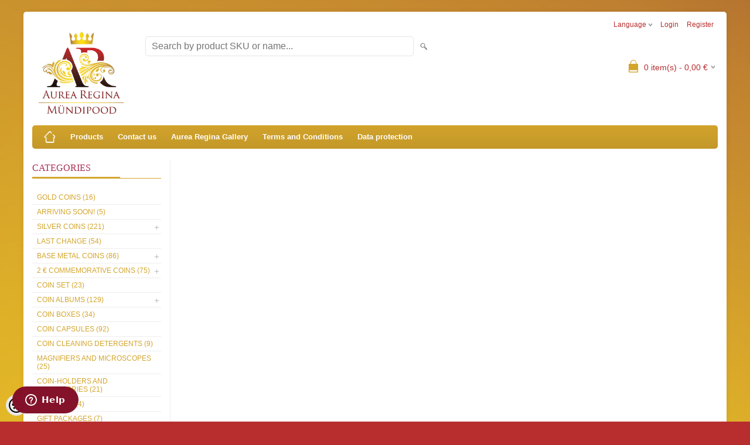

--- FILE ---
content_type: text/html; charset=UTF-8
request_url: https://www.aurearegina.ee/en/c/the-year-of-the-ox
body_size: 14144
content:
<!DOCTYPE html>
<html dir="ltr" lang="en">
<head>
<title>Aurea Regina - modern coin expert</title>

<meta charset="UTF-8" />
<meta name="keywords" content="" />
<meta name="description" content="" />
<meta name="author" content="Aurea Regina - modern coin expert" />
<meta name="generator" content="ShopRoller.com" />
<meta name="csrf-token" content="AKyGIhUydP1ZPZeLADF1qBKfzenu8g0hmu16mqo4" />

<meta property="og:type" content="website" />
<meta property="og:title" content="Aurea Regina - modern coin expert" />
<meta property="og:image" content="https://www.aurearegina.ee/media/armundipood/Logod ja fotod/ARMyndipood_Logo_uus.jpg" />
<meta property="og:url" content="https://www.aurearegina.ee/en/c/the-year-of-the-ox" />
<meta property="og:site_name" content="Aurea Regina - modern coin expert" />
<meta property="og:description" content="" />

<meta name="HandheldFriendly" content="True" />
<meta name="MobileOptimized" content="320" />
<meta name="viewport" content="width=device-width, initial-scale=1, minimum-scale=1, maximum-scale=1" />

<base href="https://www.aurearegina.ee/" />

<link href="https://www.aurearegina.ee/media/armundipood/Logo ja banner/ARMyndipood_Logo_uus.jpg" rel="icon" />

<link rel="stylesheet" href="https://www.aurearegina.ee/skin/bigshop/css/all-2922.css" type="text/css" media="screen" />

<script type="text/javascript" src="https://www.aurearegina.ee/skin/bigshop/js/all-2922.js"></script>


<style id="tk-theme-configurator-css" type="text/css">
body { background-image:url(https://www.armyndipood.ee/media/armundipood/kuldne%20taust.jpg); }
body { background-color:#b82e2e; }
#content { font-family:book antiqua,palatino; }
#content, .product-info .description, .product-info #wishlist-links a, .product-info .product-attributes-wrap { font-size:12px; }
#content { color:#333333; }
h1,h2,h3,h4,h5,h6,.box .box-heading span { font-family:book antiqua,palatino; }
h1,h2,h3,h4,h5,h6 { color:#d4a52c; }
#menu,#menu > ul > li > div { background-color:#d4a52c; }
#menu > ul > li > a,#menu > ul > li > div > ul > li > a { color:#FFFFFF; }
#menu > ul > li:hover > a { background-color:#a35555; }
#menu > ul > li:hover > a,#menu > ul > li ul > li > a:hover { color:#d4a52c; }
#menu > ul > li > a { font-size:13px; }
#menu > ul > li ul > li > a { font-size:13px; }
.box .box-heading span { color:#aa3355; }
.box .box-heading { font-size:16px; }
.box .box-heading { border-color:#d4a52c; }
.box .box-heading span { border-color:#d4a52c; }
.box-category > ul > li > a, .box-category > ul > li > ul > li a { color:#d4a52c; }
.box-category a:hover { background-color:#a35555; }
a.button, input.button, button.button, .box-product > div .cart a.button, .box-product > div .cart input.button, .product-grid > div 
											.cart a.button, .product-grid > div .cart input.button, .product-list > div .cart a.button, 
											.product-list > div .cart input.button, .button.gray { background-color:#d3a52c; }
a.button, input.button, button.button, .box-product > div .cart a.button, .box-product > div .cart input.button, .product-grid > div 
											.cart a.button, .product-grid > div .cart input.button, .product-list > div .cart a.button, 
											.product-list > div .cart input.button, .button.gray { color:#a35555; }
a.button:hover, input.button:hover, button.button:hover, .box-product > div .cart a.button:hover, .box-product > div .cart input.button:hover, 
											.product-grid > div .cart a.button:hover, .product-grid > div .cart input.button:hover, 
											.product-list > div .cart a.button:hover, .product-list > div .cart input.button:hover { background-color:#d4a52c; }
a.button:hover, input.button:hover, button.button:hover, .box-product > div .cart a.button:hover, .box-product > div .cart input.button:hover, 
											.product-grid > div .cart a.button:hover, .product-grid > div .cart input.button:hover, 
											.product-list > div .cart a.button:hover, .product-list > div .cart input.button:hover { color:#d4a52c; }
.button, input.button, button.button, .box-product > div .cart a.button, .box-product > div .cart input.button, .product-grid > div 
											.cart a.button, .product-grid > div .cart input.button, .product-list > div .cart a.button, 
											.product-list > div .cart input.button, .button.gray { font-size:12px; }
#button-cart { background-color:#d4a52c; }
#button-cart { color:#A35555; }
#button-cart:hover { background-color:#444444; }
#button-cart:hover { color:#ffffff; }
.product-list .price, .product-grid .price, .box-product .price-old, .box-product .price { color:#b82e2e; }
.product-grid .price-new, .box-product .price-new, .product-list .price-new { color:#d4a52c; }
.product-list .price-old, .product-grid .price-old, .box-product .price-old { color:#b82e2e; }
.product-list .price, .product-grid .price, .product-list .price-old, .product-grid .price-old, .box-product .price-old, .box-product .price, .box-product .price-new   { font-size:14px; }
.product-info .price-tag { color:#d4a52c; }
.product-info .price-old { color:#b82e2e; }
.product-info .price-old { font-size:18px; }
.product-info .price-tag { background-color:#b82e23; }
.product-info .price { color:#b82e2e; }
.pagination .links a { background-color:#d4a52c; }
.pagination .links a { color:#a3a3a3; }
.pagination .links a { border-color:#eeeeee; }
.pagination .links a:hover { background-color:#ffffff; }
.pagination .links a:hover { color:#f15a23; }
.pagination .links a:hover { border-color:#cccccc; }
.pagination .links b { background-color:#F15A23; }
.pagination .links b { color:#ffffff; }
.pagination .links b { border-color:#F15A23; }
#header #cart .heading h4 { background-color:#d4a52c; }
#header #cart .heading #cart-total, #header #welcome a, #language, #currency, #header .links { color:#b82e2e; }
#footer { background-color:#b82e2e; }
#footer h3 { color:#d4a52c; }
#footer .column a { color:#d4a52c; }
#footer .column a:hover { color:#0a0a0a; }
#powered { color:#d4a52c; }
#sr-cookie-policy { background-color:#bcbbbb; }
#sr-cookie-policy, #sr-cookie-policy a { color:#ffffff; }
#sr-cookie-policy button { background-color:; }
#sr-cookie-policy button { color:; }
#sr-cookie-policy button:hover { background-color:; }
#sr-cookie-policy button:hover { color:; }
#sr-cookie-policy button { font-size:px; }
</style>
<style id="tk-custom-css" type="text/css">
.article-label-1 { background-image:url('https://www.aurearegina.ee/media/armundipood'); background-position:center bottom; }
.article-label-2 { background-image:url('https://www.aurearegina.ee/media/armundipood/Müüdud.jpg'); background-position:left top; }
.article-label-3 { background-image:url('https://www.aurearegina.ee/media/armundipood'); background-position:left top; }
</style>

<script type="text/javascript">
if(!Roller) var Roller = {};
Roller.config = new Array();
Roller.config['base_url'] = 'https://www.aurearegina.ee/en/';
Roller.config['base_path'] = '/';
Roller.config['cart/addtocart/after_action'] = '1';
Roller.config['skin_url'] = 'https://www.aurearegina.ee/skin/bigshop/';
Roller.config['translate-fill_required_fields'] = 'Please fill all required fields';
Roller.t = {"form_error_fill_required_fields":"Please fill all required fields","cart_error_no_items_selected":"Choose products!"}
</script>


    <script>
        window.dataLayer = window.dataLayer || [];
        function gtag() { dataLayer.push(arguments); }
        gtag('consent', 'default', {
            'ad_user_data': 'denied',
            'ad_personalization': 'denied',
            'ad_storage': 'denied',
            'analytics_storage': 'denied',
            'wait_for_update': 500,
        });
    </script>

    <!-- Google Tag Manager -->
    <script
        type="text/javascript"
    >(function(w,d,s,l,i){w[l]=w[l]||[];w[l].push({'gtm.start':
                new Date().getTime(),event:'gtm.js'});var f=d.getElementsByTagName(s)[0],
            j=d.createElement(s),dl=l!='dataLayer'?'&l='+l:'';j.async=true;j.src=
            'https://www.googletagmanager.com/gtm.js?id='+i+dl;f.parentNode.insertBefore(j,f);
        })(window,document,'script','dataLayer','GTM-MFSLBJB');
    </script>
    <!-- End Google Tag Manager -->

    <script>
        /*
		 *   Called when consent changes. Assumes that consent object contains keys which
		 *   directly correspond to Google consent types.
		 */
        const googleUserConsentListener = function() {
            let consent = this.options;
            gtag('consent', 'update', {
                'ad_user_data': consent.marketing,
                'ad_personalization': consent.marketing,
                'ad_storage': consent.marketing,
                'analytics_storage': consent.analytics
            });
        };

        $('document').ready(function(){
            Roller.Events.on('onUserConsent', googleUserConsentListener);
        });
    </script>

    <!-- Google Tag Manager Events -->
	
    <!-- Global Site Tag (gtag.js) - Google Tag Manager Event listeners -->
	        <script>
            let currency = "eur".toUpperCase();
            let shop = "";

            $(document).bind('sr:cart.changed', function(event, options) {
                let categories = [];
                //if product qty is positive then add
                if (!options || options.quantity_added_to_cart <= 0)
                {
                    //no track remove_from_cart
                    return;
                }

                //take product first category path(taxonomy)
                if (options.product_categories.length > 0)
                {
                    let category_parts = options.product_categories[0].split(" > ")
                    if (category_parts.length > 0) {
                        categories = categories.concat(category_parts);
                    }
                }
                dataLayer.push({ecommerce: null});
                dataLayer.push({
                    event: 'add_to_cart',
                    ecommerce:
                        {
                            currency: currency,
                            value: options.product_price * options.quantity_added_to_cart,
                            items:
                                [
                                    {
                                        item_id: options.product_sku,
                                        item_name: options.product_title,
                                        affiliation: shop,
                                        item_brand: options.product_brand,
                                        item_category: categories[0],
                                        item_category2: categories[1],
                                        item_category3: categories[2],
                                        item_category4: categories[3],
                                        item_category5: categories[4],
                                        price: options.product_price,
                                        quantity: options.quantity_added_to_cart
                                    }
                                ]
                        }
                })
            })
        </script>
	    <!-- Facebook Pixel Code -->
        <script type="text/javascript">
        !function(f,b,e,v,n,t,s)
        {if(f.fbq)return;n=f.fbq=function(){n.callMethod?
            n.callMethod.apply(n,arguments):n.queue.push(arguments)};
            if(!f._fbq)f._fbq=n;n.push=n;n.loaded=!0;n.version='2.0';
            n.queue=[];t=b.createElement(e);t.async=!0;
            t.src=v;s=b.getElementsByTagName(e)[0];
            s.parentNode.insertBefore(t,s)}(window, document,'script',
            'https://connect.facebook.net/en_US/fbevents.js');
        fbq('consent', 'revoke');
        fbq('init', '2250415481683820');
        fbq('track', 'PageView');
    </script>
    <noscript>
        <img height="1" width="1" style="display:none"
                   src="https://www.facebook.com/tr?id=2250415481683820&ev=PageView&noscript=1"/>
    </noscript>
    
    <script>
        /*
		 *   Called when consent changes. Assumes that consent object contains keys which
		 *   directly correspond to Google consent types.
		 */
        const fbConsentListener = function() {
            let consent = this.options;
            if (consent.analytics == 'granted')
            {

                fbq('consent', 'grant');
            }
        };

        $('document').ready(function(){
            Roller.Events.on('onUserConsent', fbConsentListener);
        });
    </script>

    
    <!--  Facebook Pixel event listeners  -->
	        <script type="text/javascript">
            $(function(){
                                Roller.Events.on('roller:add-to-cart', 
				function() {
									
					if (this.options.length == 0) {
						return true;
					}
					
					if (!$.isArray(this.options)) {
						//wrap event options to array
						this.options = [this.options];
					}
					
					var data = {
						content_type : 'product',
						currency : 'EUR',
						value : 0,
						contents : []
					};
					
					//event value counter
					event_value = 0;
					
					$.each(this.options, function() {
						event_value = event_value + (this.product_price_value * this.qty); 
						data.contents.push({
							id : this.product_sku,
							item_price : this.product_price_value,
							quantity : this.qty,
						})	
					});
					
					//push event value
					data.value = event_value;
					
					fbq('track', 'AddToCart', data);
				}
				
			);
                            });
        </script>
	    <!-- End Facebook Pixel Code -->


</head>

<body class="browser-chrome browser-chrome-131.0.0.0 tk-language-en_GB page-template-page-2columns_left content-template-content-index tk-front-page">

<div id="fb-root"></div>
<script type="text/plain" data-category="analytics" async defer crossorigin="anonymous" src="https://connect.facebook.net/en_GB/sdk.js#xfbml=1&version=v11.0&appId=386731248061277&autoLogAppEvents=1"></script>

<!-- Google Tag Manager (noscript) -->
<noscript><iframe src="https://www.googletagmanager.com/ns.html?id=GTM-MFSLBJB"
				  height="0" width="0" style="display:none;visibility:hidden"></iframe></noscript>
<!-- End Google Tag Manager (noscript) -->

<div class="main-wrapper">

	<div id="header">
		<div id="welcome">

		<form action="#" method="post">
<div id="language">
	Language	<ul>
	
		<li>
			<a href="https://www.aurearegina.ee/et" title="Eesti keel">
				<img src="https://www.aurearegina.ee/skin/bigshop/image/flags/et.png" alt="Eesti keel">
				Eesti keel			</a>
		</li>

	
		<li>
			<a href="https://www.aurearegina.ee/ru" title="Vene keel">
				<img src="https://www.aurearegina.ee/skin/bigshop/image/flags/ru.png" alt="Vene keel">
				Vene keel			</a>
		</li>

	
		<li>
			<a href="https://www.aurearegina.ee/fi" title="Suomi">
				<img src="https://www.aurearegina.ee/skin/bigshop/image/flags/fi.png" alt="Suomi">
				Suomi			</a>
		</li>

	
		<li>
			<a href="https://www.aurearegina.ee/en" title="English">
				<img src="https://www.aurearegina.ee/skin/bigshop/image/flags/en.png" alt="English">
				English			</a>
		</li>

		</ul>
</div>
</form>

		
				<a href="https://www.aurearegina.ee/en/login">Login</a>
	
				<a href="https://www.aurearegina.ee/en/account/register">Register</a>        
	

</div>

<div id="header-content-block"></div>

<div id="logo">
			<img src="https://www.aurearegina.ee/media/armundipood/Logo%20ja%20banner/ARMyndipood_Logo_uus.jpg">
	</div>



<div id="search"><form id="searchForm" action="https://www.aurearegina.ee/en/search" method="get">
			<input type="hidden" name="page" value="1" />
	<input type="hidden" name="q" value="" />
</form>

<div class="button-search"></div>
<input type="text" id="filter_name" name="filter_name" value="" placeholder="Search by product SKU or name..." onClick="this.select();" onKeyDown="this.style.color = '#333';" class="search-autocomplete" />
</div>

		<div id="cart" class="">
		<div class="heading" onclick="window.location='https://www.aurearegina.ee/en/cart'">
			<h4><img width="32" height="32" alt="" src="https://www.aurearegina.ee/skin/bigshop/image/cart-bg.png"></h4>
			<a><span id="cart-total">
				<span id="cart_total_qty">0</span> item(s) - 
				<span id="cart_total_sum">0,00</span> €
			</span></a>
		</div>
		<div class="content"></div>
	</div>
	</div>

		<div id="menu">
			<span>Menu</span>
	<ul>

						<li class="home" style="z-index:1100;">
			<a href="https://www.aurearegina.ee/en/home"><span>Home</span></a>
		</li>
		
						<li style="z-index:1099;">
			<a href="https://www.aurearegina.ee/en/category">Products</a>
		</li>
		
				
						<li class="tk-cms-page-3 tk-cms-page-kontaktinfo" style="z-index:1097;">
			<a href="https://www.aurearegina.ee/en/p/kontaktinfo">Contact us</a>
			
		</li>
				<li class="tk-cms-page-5 tk-cms-page-aurea-regina-pildis" style="z-index:1097;">
			<a href="https://www.aurearegina.ee/en/p/aurea-regina-pildis">Aurea Regina Gallery </a>
			
		</li>
				<li class="tk-cms-page-1 tk-cms-page-terms-and-conditions" style="z-index:1097;">
			<a href="https://www.aurearegina.ee/en/p/terms-and-conditions">Terms and Conditions</a>
			
		</li>
				<li class="tk-cms-page-7 tk-cms-page-privaatsuspoliitika" style="z-index:1097;">
			<a href="https://www.aurearegina.ee/en/p/privaatsuspoliitika">Data protection</a>
			
		</li>
		
	</ul>
	</div>
	<div id="container">

				<div id="notification">
					</div>

				<div id="column-left">

						
<div class="box category">
	<div class="box-heading"><span>Categories</span></div>
	<div class="box-content box-category">
		<ul id="custom_accordion">

						
		
		
		<li class="level_0 tk-category-1">
			<a class="nochild " href="https://www.aurearegina.ee/en/c/gold-coins">Gold coins (16)</a>
		</li>

			
		
		<li class="level_0 tk-category-56">
			<a class="nochild " href="https://www.aurearegina.ee/en/c/arriving-soon">Arriving soon! (5)</a>
		</li>

			
		
		<li class="level_0 tk-category-2">
			<a class="cuuchild " href="https://www.aurearegina.ee/en/c/silver-coins">Silver coins (221)</a> <span class="down"></span>
			<ul>
												
		
		
		<li class="level_1 tk-category-84">
			<a class="nochild " href="https://www.aurearegina.ee/en/c/year-of-the-horse-2026">Year of the Horse 2026 (15)</a>
		</li>

			
		
		<li class="level_1 tk-category-83">
			<a class="nochild " href="https://www.aurearegina.ee/en/c/the-year-of-the-snake-2025">The Year of the Snake 2025 (14)</a>
		</li>

			
		
		<li class="level_1 tk-category-9">
			<a class="nochild " href="https://www.aurearegina.ee/en/c/new-born-baby">New born baby (17)</a>
		</li>

			
		
		<li class="level_1 tk-category-69">
			<a class="nochild " href="https://www.aurearegina.ee/en/c/good-luck">Good Luck! (14)</a>
		</li>

			
		
		<li class="level_1 tk-category-3">
			<a class="nochild " href="https://www.aurearegina.ee/en/c/love">Love (18)</a>
		</li>

			
		
		<li class="level_1 tk-category-4">
			<a class="nochild " href="https://www.aurearegina.ee/en/c/signs-of-zodiac">Signs of Zodiac (36)</a>
		</li>

			
		
		<li class="level_1 tk-category-79">
			<a class="nochild " href="https://www.aurearegina.ee/en/c/remembering-queen-elizabeth-ii">Remembering Queen Elizabeth II  (6)</a>
		</li>

			
		
		<li class="level_1 tk-category-11">
			<a class="nochild " href="https://www.aurearegina.ee/en/c/nature">Nature (17)</a>
		</li>

			
		
		<li class="level_1 tk-category-40">
			<a class="nochild " href="https://www.aurearegina.ee/en/c/transportation">Transportation  (6)</a>
		</li>

			
		
		<li class="level_1 tk-category-81">
			<a class="nochild " href="https://www.aurearegina.ee/en/c/the-year-of-the-dragon-2024">The Year of the Dragon 2024 (13)</a>
		</li>

			
		
		<li class="level_1 tk-category-74">
			<a class="nochild " href="https://www.aurearegina.ee/en/c/the-year-of-the-rabbit-2023">The Year of the Rabbit 2023 (10)</a>
		</li>

				</ul>
		</li>

				
		
		<li class="level_0 tk-category-53">
			<a class="nochild " href="https://www.aurearegina.ee/en/c/last-change">Last Change (54)</a>
		</li>

			
		
		<li class="level_0 tk-category-35">
			<a class="cuuchild " href="https://www.aurearegina.ee/en/c/base-metal-coins">Base metal coins (86)</a> <span class="down"></span>
			<ul>
												
		
		
		<li class="level_1 tk-category-87">
			<a class="nochild " href="https://www.aurearegina.ee/en/c/zodiac-series.-france-5%E2%82%AC-2026-base-metal-coins">Zodiac Series. France 5€ 2026  base metal coins (13)</a>
		</li>

			
		
		<li class="level_1 tk-category-91">
			<a class="nochild " href="https://www.aurearegina.ee/en/c/lunar-year-france.-france-0-25-%E2%82%AC-base-metal-coins"> Lunar Year France. France 0,25 € base metal coins (4)</a>
		</li>

			
		
		<li class="level_1 tk-category-88">
			<a class="nochild " href="https://www.aurearegina.ee/en/c/fauna-and-flora-in-slovakia">Fauna and flora in Slovakia (9)</a>
		</li>

			
		
		<li class="level_1 tk-category-92">
			<a class="nochild " href="https://www.aurearegina.ee/en/c/twelve-heavenly-generals-and-chinese-zodiacs.">Twelve Heavenly Generals and Chinese Zodiacs. (7)</a>
		</li>

			
		
		<li class="level_1 tk-category-89">
			<a class="nochild " href="https://www.aurearegina.ee/en/c/the-twelve-olympians-in-the-zodiac">The Twelve Olympians in the Zodiac (7)</a>
		</li>

			
		
		<li class="level_1 tk-category-86">
			<a class="nochild " href="https://www.aurearegina.ee/en/c/wonderland-of-insects">&quot;Wonderland of insects&quot;  (7)</a>
		</li>

				</ul>
		</li>

				
		
		<li class="level_0 tk-category-5">
			<a class="cuuchild " href="https://www.aurearegina.ee/en/c/2-%E2%82%AC-commemorative-coins">2 € commemorative coins (75)</a> <span class="down"></span>
			<ul>
												
		
		
		<li class="level_1 tk-category-90">
			<a class="nochild " href="https://www.aurearegina.ee/en/c/2025">2025 (23)</a>
		</li>

			
		
		<li class="level_1 tk-category-82">
			<a class="nochild " href="https://www.aurearegina.ee/en/c/2024">2024 (16)</a>
		</li>

			
		
		<li class="level_1 tk-category-78">
			<a class="nochild " href="https://www.aurearegina.ee/en/c/2023">2023 (7)</a>
		</li>

			
		
		<li class="level_1 tk-category-71">
			<a class="nochild " href="https://www.aurearegina.ee/en/c/2022">2022 (15)</a>
		</li>

			
		
		<li class="level_1 tk-category-67">
			<a class="nochild " href="https://www.aurearegina.ee/en/c/2021">2021 (12)</a>
		</li>

			
		
		<li class="level_1 tk-category-63">
			<a class="nochild " href="https://www.aurearegina.ee/en/c/2020">2020 (2)</a>
		</li>

				</ul>
		</li>

				
		
		<li class="level_0 tk-category-13">
			<a class="nochild " href="https://www.aurearegina.ee/en/c/coin-set">Coin set (23)</a>
		</li>

			
		
		<li class="level_0 tk-category-6">
			<a class="cuuchild " href="https://www.aurearegina.ee/en/c/coin-albums">Coin Albums (129)</a> <span class="down"></span>
			<ul>
												
		
		
		<li class="level_1 tk-category-15">
			<a class="nochild " href="https://www.aurearegina.ee/en/c/%E2%82%AC-coin-albums">€ coin albums (34)</a>
		</li>

			
		
		<li class="level_1 tk-category-17">
			<a class="nochild " href="https://www.aurearegina.ee/en/c/optima">OPTIMA (29)</a>
		</li>

			
		
		<li class="level_1 tk-category-14">
			<a class="nochild " href="https://www.aurearegina.ee/en/c/numis">NUMIS (19)</a>
		</li>

			
		
		<li class="level_1 tk-category-75">
			<a class="nochild " href="https://www.aurearegina.ee/en/c/pocket-albums">Pocket albums (3)</a>
		</li>

			
		
		<li class="level_1 tk-category-18">
			<a class="nochild " href="https://www.aurearegina.ee/en/c/grande">GRANDE (18)</a>
		</li>

			
		
		<li class="level_1 tk-category-77">
			<a class="nochild " href="https://www.aurearegina.ee/en/c/stamp-collecting-albums">Stamp collecting albums (24)</a>
		</li>

			
		
		<li class="level_1 tk-category-26">
			<a class="nochild " href="https://www.aurearegina.ee/en/c/encap-for-encapsulated-coins">ENCAP - for encapsulated coins (8)</a>
		</li>

				</ul>
		</li>

				
		
		<li class="level_0 tk-category-20">
			<a class="nochild " href="https://www.aurearegina.ee/en/c/coin-boxes">Coin boxes (34)</a>
		</li>

			
		
		<li class="level_0 tk-category-19">
			<a class="nochild " href="https://www.aurearegina.ee/en/c/coin-capsules">Coin capsules (92)</a>
		</li>

			
		
		<li class="level_0 tk-category-21">
			<a class="nochild " href="https://www.aurearegina.ee/en/c/coin-cleaning-detergents">Coin cleaning detergents (9)</a>
		</li>

			
		
		<li class="level_0 tk-category-22">
			<a class="nochild " href="https://www.aurearegina.ee/en/c/magnifiers-and-microscopes">Magnifiers and microscopes (25)</a>
		</li>

			
		
		<li class="level_0 tk-category-29">
			<a class="nochild " href="https://www.aurearegina.ee/en/c/coin-holders-and-accessories">Coin-holders and accessories (21)</a>
		</li>

			
		
		<li class="level_0 tk-category-16">
			<a class="nochild " href="https://www.aurearegina.ee/en/c/catalogs">Catalogs (4)</a>
		</li>

			
		
		<li class="level_0 tk-category-8">
			<a class="nochild " href="https://www.aurearegina.ee/en/c/gift-packages">Gift packages (7)</a>
		</li>

	
		</ul>
	</div>
</div>

<script type="text/javascript">
$(document).ready(function() {
	$('#custom_accordion').customAccordion({
		classExpand : 'cid18',
		menuClose: false,
		autoClose: true,
		saveState: false,
		disableLink: false,		
		autoExpand: true
	});
});
</script>
		
				
				<div class="box">
			<div class="box-heading"><span>Brands</span></div>
			<div class="box-content box-category">
				<ul>
				
					<li><a href="https://www.aurearegina.ee/en/brand?id=16" class="nochild ">Austrian Mint</a></li>

				
					<li><a href="https://www.aurearegina.ee/en/brand?id=3" class="nochild ">Coin Invest Trust - CIT</a></li>

				
					<li><a href="https://www.aurearegina.ee/en/brand?id=5" class="nochild ">Leuchtturm</a></li>

				
					<li><a href="https://www.aurearegina.ee/en/brand?id=13" class="nochild ">Monnaie de Paris</a></li>

								
					<li><a href="https://www.aurearegina.ee/en/brands" class="nochild">... all brands ...</a></li>

								</ul>
			</div>
		</div>

	





		
	<div class="box">

					
				
		
			<p><img src="/media/armundipood/Bännerid%20ja%20hypikud/LT_Premium_Partner_300x136.jpg" alt="" width="200" height="90"><img src="/media/armundipood/Bännerid ja hypikud/FB_500x500pxl_2.jpg" alt="FB_500x500pxl_2.jpg (937 KB)" width="220" height="220"><a title="GrünePunkte" href="http://www.verpackgo.de" target="_blank" rel="noopener"><img src="/media/armundipood/Logo%20ja%20banner/2022ab1_DSD_GP_beteiligt_eng.jpg" alt="" width="200" height="200"></a></p>
		
				
	
	</div>

		
<div class="box" style="width:190px; overflow:hidden;"><div class="fb-like-box" 
 data-href="https://www.facebook.com/AureaReginaAR/" 
 data-width="190" 
 data-height="310" 
 data-colorscheme="light" 
  data-show-faces="true" 
 data-stream="true" 
 data-header="false"></div></div>

		

<div class="box box-ml-subscribe">
	<div class="box-heading"><span>Sign Up for Newsletter</span></div>
	<div class="box-content">
				<form id="mailinglistSubscribeForm">
			<input type="text" name="email" placeholder="Enter your e-mail address..." />
			<a href="#" class="button mailinglistSubscribeBtn"><span>Subscribe</span></a>
		</form>
	</div>
</div>
<script type="text/javascript">
$(function()
{
	// Subscribe
	$('.mailinglistSubscribeBtn').bind('click', function(e)
	{
		e.preventDefault();
		$.ajax({
			url		: 'https://www.aurearegina.ee/en/mailinglist/subscribe',
			type	: 'POST',
			data	: $('form#mailinglistSubscribeForm').serializeArray(),
			error	: function(jqXHR, textStatus, errorThrown) {
				alert('viga: '+errorThrown);
			},
			success	: function(data) {
				if(data.status == 'success')
				{
					// Success
					alert(data.message);
				}
				else
				{
					// Error
					alert(data.message);
				}
			}
		});
	});
});
</script>


		</div>

		 
		<div id="content">

						
						<div class="center-col">

		
</div>

						
		</div>

		<div class="clear"></div>

								<div class="bottom-block">
		
					
				
		
			<p style="text-align: right;"> </p>
<p style="text-align: center;"> <img src="/media/armundipood/Logod ja fotod/Partnerite_Logod_2025.jpg" alt="Partnerite_Logod_2025.jpg (146 KB)" width="780" height="97"></p>
		
				
	
		
</div>
		
	</div>
</div>
<div id="footer">
	<div class="column column-info">
	<h3>Information</h3>
	<ul>
			<li><a href="https://www.aurearegina.ee/en/p/kontaktinfo">Contact us</a></li>
			<li><a href="https://www.aurearegina.ee/en/p/aurea-regina-pildis">Aurea Regina Gallery </a></li>
			<li><a href="https://www.aurearegina.ee/en/p/terms-and-conditions">Terms and Conditions</a></li>
			<li><a href="https://www.aurearegina.ee/en/p/privaatsuspoliitika">Data protection</a></li>
		</ul>
</div>
<div class="column column-extras">
	<h3>Extra</h3>
	<ul>
			<li><a href="https://www.aurearegina.ee/en/brands">Brands</a></li>
			<li><a href="https://www.aurearegina.ee/en/product/onsale">On sale</a></li>
			<li><a href="https://www.aurearegina.ee/en/product/new">Products in stock</a></li>
			<li><a href="https://www.aurearegina.ee/en/sitemap">Site Map</a></li>
		</ul>
</div>
<div class="column column-account">
	<h3>My Account</h3>
	<ul>
			<li><a href="https://www.aurearegina.ee/en/account/myaccount">My account</a></li>
			<li><a href="https://www.aurearegina.ee/en/order/list">Order history</a></li>
			<li><a href="https://www.aurearegina.ee/en/account/products">Purchased items</a></li>
		</ul>
</div>
<div class="column contact column-contacts">
	<h3>Contact Us</h3>
	<ul>
					<li class="company">Aurea Regina OÜ</li>
							<li class="reg_no">Reg.Code: 14188546</li>
				<li class="address"><a href="https://maps.google.com/maps?q=Vana-Viru 5, 10111 Tallinn, Estonia" target="_blank"><span class="sr-footer-address_street">Vana-Viru 5, 10111</span> <span class="sr-footer-address_city">Tallinn</span><span class="sr-footer-address_country">, Estonia</span></a></li>
		<li class="mobile"><a href="callto:+ 372 6018088 E-R 10-17 ja L 11-16">+ 372 6018088 E-R 10-17 ja L 11-16</a></li>
		<li class="email"><a href="mailto:aurearegina@aurearegina.ee">aurearegina@aurearegina.ee</a></li>
	</ul>
</div>

<div class="social">

		
</div>

<div class="clear"></div>
<div id="powered">

	
	
		<div  class="powered-text">
					
				
		
			<p><img alt="" src="/media/armundipood/Logo%20ja%20banner/swed_logo_88x31.gif" height="31" width="88" /><img alt="" src="/media/armundipood/product/seb_88x31.jpg" height="31" width="88" /><img alt="" src="/media/armundipood/Logod%20ja%20fotod/VisaMasterk.jpg" height="31" width="88" /><img alt="" src="/media/armundipood/Logo%20ja%20banner/IMG_2786.PNG" height="31" width="88" /></p>
		
				
	
		</div>

		<div id="tellimiskeskus-badge"><a href="https://www.shoproller.ee" title="ShopRoller on lihtsaim viis e-poe loomiseks" target="_blank">Shoproller.ee</a></div>
</div>
</div>

<button id="sr-cookie-policy-pref"
        class="button"
        title="Cookie Preferences" aria-label="Cookie Preferences">
    <svg version="1.1" id="Layer_1" xmlns="http://www.w3.org/2000/svg" xmlns:xlink="http://www.w3.org/1999/xlink"
         x="0px" y="0px" viewBox="0 0 512 512" style="" xml:space="preserve">
        <g>
            <path d="M256,0C114.6,0,0,114.6,0,256s114.6,256,256,256s256-114.6,256-256c0-10.3-0.8-20.5-2-30.6c-8.5,5.8-18.8,9.3-30,9.3
                c-23,0-42.4-14.7-49.9-35c-13.3,8.5-29.1,13.7-46.1,13.7c-47.2,0-85.3-38.2-85.3-85.3c0-15.7,4.5-30.2,11.9-42.8l-1.3,0.2
                C279.8,85.3,256,61.5,256,32c0-11.9,4-22.8,10.6-31.6C263.1,0.3,259.6,0,256,0z M416,0c-17.7,0-32,14.3-32,32s14.3,32,32,32
                s32-14.3,32-32S433.7,0,416,0z M214.4,46.7c4.3,27.5,20.3,51.2,42.6,65.8c-0.7,5.1-1,10.3-1,15.5c0,70.6,57.4,128,128,128
                c10.6,0,21.2-1.3,31.3-4c14.6,13.3,33,22.2,53,24.7c-10.4,108-101.7,192.7-212.3,192.7c-117.7,0-213.3-95.7-213.3-213.3
                C42.7,152.6,116.7,66.1,214.4,46.7z M384,106.7c-11.8,0-21.3,9.6-21.3,21.3s9.6,21.3,21.3,21.3s21.3-9.6,21.3-21.3
                S395.8,106.7,384,106.7z M213.3,128c-11.8,0-21.3,9.6-21.3,21.3s9.6,21.3,21.3,21.3s21.3-9.6,21.3-21.3S225.1,128,213.3,128z
                 M490.7,128c-11.8,0-21.3,9.6-21.3,21.3s9.6,21.3,21.3,21.3s21.3-9.6,21.3-21.3S502.4,128,490.7,128z M149.3,192
                c-23.6,0-42.7,19.1-42.7,42.7s19.1,42.7,42.7,42.7s42.7-19.1,42.7-42.7S172.9,192,149.3,192z M256,234.7
                c-11.8,0-21.3,9.6-21.3,21.3s9.6,21.3,21.3,21.3s21.3-9.6,21.3-21.3S267.8,234.7,256,234.7z M181.3,320c-17.7,0-32,14.3-32,32
                s14.3,32,32,32s32-14.3,32-32S199,320,181.3,320z M330.7,341.3c-17.7,0-32,14.3-32,32c0,17.7,14.3,32,32,32c17.7,0,32-14.3,32-32
                C362.7,355.7,348.3,341.3,330.7,341.3z"/>
        </g>
    </svg>
</button>
<style>
    #sr-cookie-policy-pref {
		width: 36px;
		height: 36px;
		position: fixed;
		left: 10px;
		bottom: 10px;
		border: 0;
		align-items: center;
		padding: 5px;
		background: #eee;
        border-radius: 18px;
    }
	
	#sr-cookie-policy-pref.flex-cookie-btn{
		display:flex !important
	}	
	
#cc-main .pm__section .pm__section-desc {
    height: 170px;
    overflow-y: scroll;
    box-sizing: border-box;
    padding: 4px;
    position: relative;
}	

/*
#cc-main .pm__section .pm__section-desc::after {
    content: '';
    display: block;
    position: absolute;
    width: 99%;
    height: 100%;
    background: rgb(255,255,255);
    background: linear-gradient(0deg, rgba(255,255,255,1) 0%, rgba(255,255,255,0) 100%);
    z-index: 9999;
    bottom: 0;
    box-sizing: border-box;
    pointer-events: none;
}		
	*/

	
</style>
<script>
    translation = {};
    //template provide only page language translations
    translation["en"] = {
        consentModal: {
            title: "Our site use cookie",
            description: "Our website uses cookies to provide necessary site functionality and improve your experience. By using our website and/or clicking OK, you agree to our privacy policy." + " <a href=\"https://www.aurearegina.ee/en/p/privaatsuspoliitika\" class=\"\">Read More<\/a>",
            acceptAllBtn: "Accept all",
            acceptNecessaryBtn: "Accept necessary",
            showPreferencesBtn: "Manage preferences",
            footer: /*"<a href=\"#link\">Privacy Policy</a>\n<a href=\"#link\">Terms and conditions</a>" +*/
                "<a href=\"https://www.aurearegina.ee/en/p/privaatsuspoliitika\" class=\"\">Privacy Policy<\/a>"
        },
        preferencesModal: {
            title: "Cookie consent settings",
            acceptAllBtn: "Accept all",
            acceptNecessaryBtn: "Accept necessary",
            savePreferencesBtn: "Save preferences",
            closeIconLabel: "Close modal",
            serviceCounterLabel: "Service|Services",
            sections: [
                                {
                    title: "",
                    description: "<p><span style=\"font-family: georgia, serif; font-size: small;\">PROCESSING OF PERSONAL DATA<\/span><\/p>\r\n<p><span style=\"font-family: georgia, serif; font-size: small;\">&nbsp;<\/span><\/p>\r\n<p><span style=\"font-family: georgia, serif; font-size: small;\">The data controller for personal data of online shop www.aurearegina.ee is Aurea Regina O&Uuml; (hereinafter &lsquo;Aurea Regina&rsquo;), registry code&nbsp;14188546, address&nbsp;Vana-Viru tn 5, Tallinn, 10111, phone (+372)-601-8088 and email address pood@aurearegina.ee.<\/span><\/p>\r\n<p><span style=\"font-family: georgia, serif; font-size: small;\">&nbsp;<\/span><\/p>\r\n<p><span style=\"font-family: georgia, serif; font-size: small;\">PERSONAL DATA TO BE PROCESSED<\/span><\/p>\r\n<p><span style=\"font-family: georgia, serif; font-size: small;\">&nbsp;<\/span><\/p>\r\n<p><span style=\"font-family: georgia, serif; font-size: small;\">- Name of the person who placed an order, contact phone number, email address;<\/span><\/p>\r\n<p><span style=\"font-family: georgia, serif; font-size: small;\">&nbsp;<\/span><\/p>\r\n<p><span style=\"font-family: georgia, serif; font-size: small;\">- Address for delivery of goods and/or registration;<\/span><\/p>\r\n<p><span style=\"font-family: georgia, serif; font-size: small;\">&nbsp;<\/span><\/p>\r\n<p><span style=\"font-family: georgia, serif; font-size: small;\">- Bank account number (when paying by bank transfer);<\/span><\/p>\r\n<p><span style=\"font-family: georgia, serif; font-size: small;\">&nbsp;<\/span><\/p>\r\n<p><span style=\"font-family: georgia, serif; font-size: small;\">- Cost of goods and services and data related to payments (purchase history);<\/span><\/p>\r\n<p><span style=\"font-family: georgia, serif; font-size: small;\">&nbsp;<\/span><\/p>\r\n<p><span style=\"font-family: georgia, serif; font-size: small;\">- Customer support details.<\/span><\/p>\r\n<p><span style=\"font-family: georgia, serif; font-size: small;\">&nbsp;<\/span><\/p>\r\n<p><span style=\"font-family: georgia, serif; font-size: small;\">PURPOSE OF THE PROCESSING OF PERSONAL DATA<\/span><\/p>\r\n<p><span style=\"font-family: georgia, serif; font-size: small;\">&nbsp;<\/span><\/p>\r\n<p><span style=\"font-family: georgia, serif; font-size: small;\">Personal data are used to manage the buyer&rsquo;s orders and deliver the goods.<\/span><\/p>\r\n<p><span style=\"font-family: georgia, serif; font-size: small;\">&nbsp;<\/span><\/p>\r\n<p><span style=\"font-family: georgia, serif; font-size: small;\">Purchase history data (purchase date, goods, quantity, and the buyer&rsquo;s data) are used to compile an overview of purchased goods and services and to analyse customer preferences.<\/span><\/p>\r\n<p><span style=\"font-family: georgia, serif; font-size: small;\">&nbsp;<\/span><\/p>\r\n<p><span style=\"font-family: georgia, serif; font-size: small;\">The bank account number is used to return payments to the buyer.<\/span><\/p>\r\n<p><span style=\"font-family: georgia, serif; font-size: small;\">&nbsp;<\/span><\/p>\r\n<p><span style=\"font-family: georgia, serif; font-size: small;\">Personal data, such as email address, contact phone, company name, name, are processed to resolve issues related to the provision of goods and services (customer support).<\/span><\/p>\r\n<p><span style=\"font-family: georgia, serif; font-size: small;\">&nbsp;<\/span><\/p>\r\n<p><span style=\"font-family: georgia, serif; font-size: small;\">The IP address or other network identifiers of the user of the online shop are processed by the online shop as the information society service and for the production of web usage statistics.<\/span><\/p>\r\n<p><span style=\"font-family: georgia, serif; font-size: small;\">&nbsp;<\/span><\/p>\r\n<p><span style=\"font-family: georgia, serif; font-size: small;\">LEGAL BASIS<\/span><\/p>\r\n<p><span style=\"font-family: georgia, serif; font-size: small;\">&nbsp;<\/span><\/p>\r\n<p><span style=\"font-family: georgia, serif; font-size: small;\">The processing of personal data takes place for the purpose of fulfilling the agreement entered into with the buyer.<\/span><\/p>\r\n<p><span style=\"font-family: georgia, serif; font-size: small;\">&nbsp;<\/span><\/p>\r\n<p><span style=\"font-family: georgia, serif; font-size: small;\">The processing of personal data is carried out in order to fulfil a legal obligation (such as accounting and the settlement of consumer disputes).<\/span><\/p>\r\n<p><span style=\"font-family: georgia, serif; font-size: small;\">&nbsp;<\/span><\/p>\r\n<p><span style=\"font-family: georgia, serif; font-size: small;\">RECIPIENTS TO WHOM PERSONAL DATA ARE FORWARDED<\/span><\/p>\r\n<p><span style=\"font-family: georgia, serif; font-size: small;\">&nbsp;<\/span><\/p>\r\n<p><span style=\"font-family: georgia, serif; font-size: small;\">Personal data are forwarded to the customer support of the online shop for the management of purchases and purchase history and for resolving customer problems.<\/span><\/p>\r\n<p><span style=\"font-family: georgia, serif; font-size: small;\">&nbsp;<\/span><\/p>\r\n<p><span style=\"font-family: georgia, serif; font-size: small;\">The company&rsquo;s name, name, contact phone number, and email address will be forwarded to the company delivering the goods for delivery. If the goods are delivered by courier, in addition to the contact details, the delivery address of the goods will also be provided.<\/span><\/p>\r\n<p><span style=\"font-family: georgia, serif; font-size: small;\">&nbsp;<\/span><\/p>\r\n<p><span style=\"font-family: georgia, serif; font-size: small;\">Personal data may be forwarded to information technology service providers if this is necessary to ensure the functionality of the online shop or data hosting.<\/span><\/p>\r\n<p><span style=\"font-family: georgia, serif; font-size: small;\">&nbsp;<\/span><\/p>\r\n<p><span style=\"font-family: georgia, serif; font-size: small;\">SECURITY AND ACCESS TO DATA<\/span><\/p>\r\n<p><span style=\"font-family: georgia, serif; font-size: small;\">&nbsp;<\/span><\/p>\r\n<p><span style=\"font-family: georgia, serif; font-size: small;\">Personal data are stored on the servers of Roller &Auml;ritarkvara O&Uuml;, which are located in the territory of the Member State of the European Union or countries that have joined the European Economic Area. Data may be forwarded to countries whose level of data protection has been assessed as adequate by the European Commission and to US companies that are affiliated to the Privacy Shield framework. The employees of the online shop have access to personal data for the purpose of allowing for the delivery of the goods to the buyer, resolving technical issues related to the use of the online shop, and providing customer support service.<\/span><\/p>\r\n<p><span style=\"font-family: georgia, serif; font-size: small;\">&nbsp;<\/span><\/p>\r\n<p><span style=\"font-family: georgia, serif; font-size: small;\">The online shop implements appropriate physical, organisational, and IT security measures to protect personal data from accidental or unlawful destruction, loss, alteration or unauthorised access and disclosure.<\/span><\/p>\r\n<p><span style=\"font-family: georgia, serif; font-size: small;\">&nbsp;<\/span><\/p>\r\n<p><span style=\"font-family: georgia, serif; font-size: small;\">When forwarding personal data to the data processors of the online shop (for example, the transport service provider and data hosting), the processing of personal data takes place on the basis of agreements concluded with the online shop and the data processors. Data processors are obligated to ensure appropriate safeguards for the processing of personal data.<\/span><\/p>\r\n<p><span style=\"font-family: georgia, serif; font-size: small;\">&nbsp;<\/span><\/p>\r\n<p><span style=\"font-family: georgia, serif; font-size: small;\">ACCESS TO AND CORRECTION OF PERSONAL DATA<\/span><\/p>\r\n<p><span style=\"font-family: georgia, serif; font-size: small;\">&nbsp;<\/span><\/p>\r\n<p><span style=\"font-family: georgia, serif; font-size: small;\">Personal data can be accessed and corrections made in the user profile of the online shop. If the purchase has been made without a user account, personal data can be accessed via customer support.<\/span><\/p>\r\n<p><span style=\"font-family: georgia, serif; font-size: small;\">&nbsp;<\/span><\/p>\r\n<p><span style=\"font-family: georgia, serif; font-size: small;\">WITHDRAWAL OF CONSENT<\/span><\/p>\r\n<p><span style=\"font-family: georgia, serif; font-size: small;\">&nbsp;<\/span><\/p>\r\n<p><span style=\"font-family: georgia, serif; font-size: small;\">If the processing of personal data takes place on the basis of the buyer&rsquo;s consent, the buyer has the right to withdraw the consent by notifying the customer support by sending an email to pood@aurearegina.ee.<\/span><\/p>\r\n<p><span style=\"font-family: georgia, serif; font-size: small;\">&nbsp;<\/span><\/p>\r\n<p><span style=\"font-family: georgia, serif; font-size: small;\">RETENTION<\/span><\/p>\r\n<p><span style=\"font-family: georgia, serif; font-size: small;\">&nbsp;<\/span><\/p>\r\n<p><span style=\"font-family: georgia, serif; font-size: small;\">Upon closing the customer account at the online shop, personal data will be deleted, unless such data needs to be stored for accounting or resolving consumer disputes.<\/span><\/p>\r\n<p><span style=\"font-family: georgia, serif; font-size: small;\">&nbsp;<\/span><\/p>\r\n<p><span style=\"font-family: georgia, serif; font-size: small;\">Purchase history in the online shop without a customer account is stored for ten years.<\/span><\/p>\r\n<p><span style=\"font-family: georgia, serif; font-size: small;\">&nbsp;<\/span><\/p>\r\n<p><span style=\"font-family: georgia, serif; font-size: small;\">In case of disputes related to payments and consumer disputes, personal data will be kept until the claim is fulfilled or the limitation period expires (three years).<\/span><\/p>\r\n<p><span style=\"font-family: georgia, serif; font-size: small;\">&nbsp;<\/span><\/p>\r\n<p><span style=\"font-family: georgia, serif; font-size: small;\">Personal data required for accounting purposes will be kept for seven years.<\/span><\/p>\r\n<p><span style=\"font-family: georgia, serif; font-size: small;\">&nbsp;<\/span><\/p>\r\n<p><span style=\"font-family: georgia, serif; font-size: small;\">DELETION<\/span><\/p>\r\n<p><span style=\"font-family: georgia, serif; font-size: small;\">&nbsp;<\/span><\/p>\r\n<p><span style=\"font-family: georgia, serif; font-size: small;\">To delete personal data, it is necessary to contact customer support by sending an email to pood@aurearegina.ee. A request for deletion will be answered within a month, at the latest. Customer support identifies and specifies the period for deleting data.<\/span><\/p>\r\n<p><span style=\"font-family: georgia, serif; font-size: small;\">&nbsp;<\/span><\/p>\r\n<p><span style=\"font-family: georgia, serif; font-size: small;\">TRANSFER<\/span><\/p>\r\n<p><span style=\"font-family: georgia, serif; font-size: small;\">&nbsp;<\/span><\/p>\r\n<p><span style=\"font-family: georgia, serif; font-size: small;\">To transfer personal data, it is necessary to contact customer support by sending an email to pood@aurearegina.ee. A request for a transfer submitted by email will be answered within a month, at the latest. Customer support will identify a person and provide them with personal data applicable to the transfer.<\/span><\/p>\r\n<p><span style=\"font-family: georgia, serif; font-size: small;\">&nbsp;<\/span><\/p>\r\n<p><span style=\"font-family: georgia, serif; font-size: small;\">DIRECT MARKETING NOTICES<\/span><\/p>\r\n<p><span style=\"font-family: georgia, serif; font-size: small;\">&nbsp;<\/span><\/p>\r\n<p><span style=\"font-family: georgia, serif; font-size: small;\">Aurea Regina O&Uuml; has the right to use the buyer&rsquo;s email address to send ads and other information about its products and services if the buyer has expressed a wish to do so by entering the email address and subscribed to direct mail on the website of Aurea Regina O&Uuml;. The buyer can cancel the offers and unsubscribe from newsletters sent to the email address at any time by clicking on the link at the end of the email or by sending a corresponding message to the email address of Aurea Regina O&Uuml; (pood@aurearegina.ee) or by following the instructions in the newsletter. Settlement of disputes<\/span><\/p>\r\n<p><span style=\"font-family: georgia, serif; font-size: small;\">&nbsp;<\/span><\/p>\r\n<p><span style=\"font-family: georgia, serif; font-size: small;\">Disputes arising between Aurea Regina O&Uuml; and the Buyer related the processing of personal data will be resolved through negotiations. The buyer will send its complaints to the email address of Aurea Regina O&Uuml; (pood@aurearegina.ee) or call (+372)-601-8088. The supervisory authority is the Estonian Data Protection Inspectorate (info@aki.ee).<\/span><\/p>\r\n<p><span style=\"font-family: georgia, serif; font-size: small;\">&nbsp;<\/span><\/p>\r\n<p><span style=\"font-family: georgia, serif; font-size: small;\">&nbsp;<\/span><\/p>\r\n<p><span style=\"font-family: georgia, serif; font-size: small;\">Cookie policy<\/span><\/p>\r\n<p><span style=\"font-family: georgia, serif; font-size: small;\">We use cookies on our website.<\/span><\/p>\r\n<p><span style=\"font-family: georgia, serif; font-size: small;\">&nbsp;<\/span><\/p>\r\n<p><span style=\"font-family: georgia, serif; font-size: small;\">WHAT IS A COOKIE?<\/span><\/p>\r\n<p><span style=\"font-family: georgia, serif; font-size: small;\">A cookie is a small text file that a web server sends to the user&rsquo;s web browser and asks for permission to be saved on the hard drive. Once the user has given their consent to the storage of a cookie, the file is saved on the user&rsquo;s hard drive and then the cookie helps to analyse web traffic or to notify the visitor when a specific site is visited. Cookies allow web applications to respond to the user as an individual. The web application can customise its actions according to the user&rsquo;s needs, likes and dislikes by collecting and remembering information about the user&rsquo;s preferences.<\/span><\/p>\r\n<p><span style=\"font-family: georgia, serif; font-size: small;\">&nbsp;<\/span><\/p>\r\n<p><span style=\"font-family: georgia, serif; font-size: small;\">● Essential/mandatory cookies &ndash; these cookies are essential to allow you to move around the website and use its elements, for example, to access secure areas of the website. Without these cookies, the services you requested cannot be provided. They do not collect personally identifiable information about the visitor;<\/span><\/p>\r\n<p><span style=\"font-family: georgia, serif; font-size: small;\">&nbsp;<\/span><\/p>\r\n<p><span style=\"font-family: georgia, serif; font-size: small;\">● Performance cookies &ndash; these cookies collect information about how visitors use the website, such as which pages visitors visit most often and whether websites give them error messages. They do not collect personally identifiable information about the visitor. All information they collect is aggregate and anonymous as such. They are only used to improve the performance of the website;<\/span><\/p>\r\n<p><span style=\"font-family: georgia, serif; font-size: small;\">&nbsp;<\/span><\/p>\r\n<p><span style=\"font-family: georgia, serif; font-size: small;\">● Functionality cookies &ndash; these cookies allow the website to remember the choices you make (such as your username, language or the region in which you are located) and to provide enhanced and personalised features. For example, a website may show your local weather or traffic news by storing information about the area where you are currently located in a cookie. Functionality cookies can also be used to remember changes to text size, font, and other customisable elements on the websites. They may also be used to provide the services you request, such as watching a video or commenting on a blog post. The information collected by cookies may be anonymous and cookies will not be able to track the browsing of other websites.<\/span><\/p>\r\n<p><span style=\"font-family: georgia, serif; font-size: small;\">&nbsp;<\/span><\/p>\r\n<p><span style=\"font-family: georgia, serif; font-size: small;\">USE OF COOKIES<\/span><\/p>\r\n<p><span style=\"font-family: georgia, serif; font-size: small;\">Aurea Regina uses a web traffic log cookie to identify which websites are being used. This helps to analyse data on web traffic and improve the usability of the online shop of the E-Coin Shop according to the needs of the users. The information is used only for statistical analysis purposes, after which all data is deleted from the system.<\/span><\/p>\r\n<p><span style=\"font-family: georgia, serif; font-size: small;\">&nbsp;<\/span><\/p>\r\n<p><span style=\"font-family: georgia, serif; font-size: small;\">A cookie does not allow Aurea Regina to access the user&rsquo;s computer or the data related to the user, except for the data that the user has shared with the E-Coin Shop. It is possible for the user to enable or disable cookies. The user can configure their browser to disable cookies. However, this may prevent the <\/span>user from receiving the full user experienc<\/p>"
                }, 
                                                {
                    title: "Strictly Necessary Cookies <span class=\\\"pm__badge\\\">Always Enabled<\/span>",
                    description: "These cookies are necessary for our website to work correctly. Without these cookies, such important functions as navigating the page, concluding a transaction securely and displaying information correctly will not work properly. The website user cannot turn off these cookies.",
                    linkedCategory: "necessary"
                },
                                                {
                    title: "Functionality",
                    description: "These cookies improve the experience of using the website and store information about which choices the user has made. Performance cookies allow additional content to be displayed and allow you to use more different functions on the page.",
                    linkedCategory: "functionality"
                },
                                                {
                    title: "Analytics",
                    description: "Statistics-related cookies help website owners understand how visitors interact with the website by collecting and publishing data anonymously.",
                    linkedCategory: "analytics"
                },
                                                {
                    title: "Marketing",
                    description: "These cookies help the website and related third parties to show the user relevant and interesting advertisements. Marketing cookies monitor the user\'s behavior on the website and, among other things, create links with third-party websites. The information collected with these cookies helps to create marketing relationships about the user.",
                    linkedCategory: "marketing"
                },
                                /*
                {
                    title: "More information",
                    description: "For any query in relation to my policy on cookies and your choices, please <a class=\"cc__link\" href=\"#yourdomain.com\">contact me</a>."
                }
                */
            ]
        }
    };

    //cookie consent theme
    document.documentElement.classList.add('default-light');
</script>
<script type="module">
    import 'https://www.aurearegina.ee/skin/bigshop/../default/cookieconsent/cookieconsent.umd.js';
    document.addEventListener('DOMContentLoaded', function () {
        CookieConsent.run({
            guiOptions: {
                consentModal: {
                    layout: "bar",
                    position: "bottom",
                    equalWeightButtons: true,
                    flipButtons: false
                },
                preferencesModal: {
                    layout: "box",
                    position: "",
                    equalWeightButtons: true,
                    flipButtons: false
                }
            },
            cookie: {
                name: "cookie_policy_accepted",
            },
            categories: {"necessary":{"enabled":true,"readOnly":true},"functionality":{"enabled":true},"analytics":{"enabled":false},"marketing":{"enabled":false}},
            language: {
                default: "en",
                autoDetect: "document",
                translations: translation
            },
            onFirstConsent: (cookie) => {
                logConsent();
                dispatchConsent();
                //show preference badge
                jQuery('#sr-cookie-policy-pref').show();
            },
            onConsent: (cookie) => {
                dispatchConsent();
            },
            onChange: (cookie, changedCategories, changedServices) => {
                logConsent();
                dispatchConsent();
            },
            onModalHide: ({modalName}) => {
                //show preference badge
                jQuery('#sr-cookie-policy-pref').show();
            }
        });
    }, false);
</script>
<script type="text/javascript">
    function logConsent() {
        // Retrieve all the fields
        const cookie = CookieConsent.getCookie();
        const preferences = CookieConsent.getUserPreferences();

        // In this example we're saving only 4 fields
        const userConsent = {
            consentId: cookie.consentId,
            expirationTime: cookie.expirationTime,
            acceptType: preferences.acceptType,
            acceptedCategories: preferences.acceptedCategories,
            rejectedCategories: preferences.rejectedCategories
        };

        jQuery.ajax({
            url: 'https://www.aurearegina.ee/en/gdpr/cookie-policy-accepted',
            type: 'post',
            data: userConsent,
            success: function(json)
            {
                if(json['status'] == 'success') {
                    $('#sr-cookie-policy').fadeOut();
                }
            }
        });
    }

    function dispatchConsent() {
        // Retrieve all the fields
        const cookie = CookieConsent.getCookie();
        const preferences = CookieConsent.getUserPreferences();
        if (!cookie.categories)
        {
            cookie.categories = [];
        }

        // In this example we're saving only 4 fields
        const userConsent = {
            necessary: cookie.categories.includes('necessary') ? 'granted' : 'denied',
            functionality: cookie.categories.includes('functionality') ? 'granted' : 'denied',
            analytics: cookie.categories.includes('analytics') ? 'granted' : 'denied',
            marketing: cookie.categories.includes('marketing') ? 'granted' : 'denied',
        };

        Roller.Events.trigger('onUserConsent', userConsent);
    }

    jQuery(document).ready(function($)
    {
        if (CookieConsent !== undefined && CookieConsent.validConsent())
        {
            jQuery('#sr-cookie-policy-pref').show();
			jQuery('#sr-cookie-policy-pref').addClass('flex-cookie-btn');
        }

        jQuery('#sr-cookie-policy-pref').click(function(e)
        {
            CookieConsent.showPreferences();
            jQuery(this).hide();
			jQuery('#sr-cookie-policy-pref').removeClass('flex-cookie-btn');
        });
    })

</script><!--Start of Zendesk Chat Script-->
<script type="text/javascript">
window.$zopim||(function(d,s){var z=$zopim=function(c){z._.push(c)},$=z.s=
d.createElement(s),e=d.getElementsByTagName(s)[0];z.set=function(o){z.set.
_.push(o)};z._=[];z.set._=[];$.async=!0;$.setAttribute("charset","utf-8");
$.src="https://v2.zopim.com/?4hPmhEMUTH7HcpprN1tSZM13AQP6cBWn";z.t=+new Date;$.
type="text/javascript";e.parentNode.insertBefore($,e)})(document,"script");
</script>
<!--End of Zendesk Chat Script--><div id="is-mobile"></div>
</body>
</html>